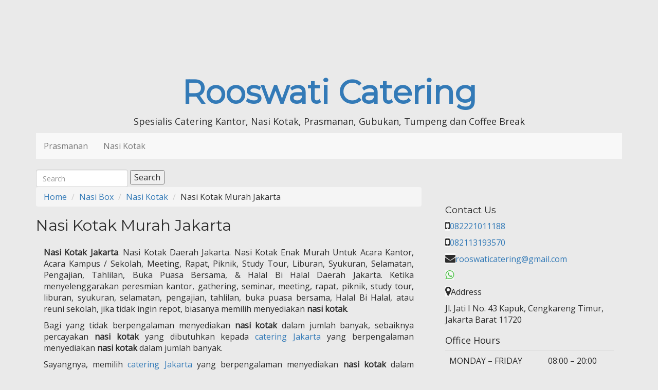

--- FILE ---
content_type: text/html; charset=UTF-8
request_url: https://rooswaticatering.blogspot.com/2014/12/nasi-kotak-di-jakarta.html
body_size: 12316
content:
<!DOCTYPE html>
<html class='ltr' dir='ltr' xmlns='http://www.w3.org/1999/xhtml' xmlns:b='http://www.google.com/2005/gml/b' xmlns:data='http://www.google.com/2005/gml/data' xmlns:expr='http://www.google.com/2005/gml/expr'>
<head>
<meta content='text/html; charset=utf-8' http-equiv='Content-type'/>
<meta content='width=device-width, initial-scale=1, minimum-scale=1, maximum-scale=1' name='viewport'/>
<title>Nasi Kotak Murah Jakarta | Rooswati Catering</title>
<meta content='text/html; charset=UTF-8' http-equiv='Content-Type'/>
<!-- Chrome, Firefox OS and Opera -->
<meta content='' name='theme-color'/>
<!-- Windows Phone -->
<meta content='' name='msapplication-navbutton-color'/>
<meta content='blogger' name='generator'/>
<link href='https://rooswaticatering.blogspot.com/favicon.ico' rel='icon' type='image/x-icon'/>
<link href='http://rooswaticatering.blogspot.com/2014/12/nasi-kotak-di-jakarta.html' rel='canonical'/>
<link rel="alternate" type="application/atom+xml" title="Rooswati Catering - Atom" href="https://rooswaticatering.blogspot.com/feeds/posts/default" />
<link rel="alternate" type="application/rss+xml" title="Rooswati Catering - RSS" href="https://rooswaticatering.blogspot.com/feeds/posts/default?alt=rss" />
<link rel="service.post" type="application/atom+xml" title="Rooswati Catering - Atom" href="https://draft.blogger.com/feeds/6385856827700877955/posts/default" />

<link rel="alternate" type="application/atom+xml" title="Rooswati Catering - Atom" href="https://rooswaticatering.blogspot.com/feeds/6735408811044188856/comments/default" />
<!--Can't find substitution for tag [blog.ieCssRetrofitLinks]-->
<meta content='Nasi Kotak Enak Murah Untuk Acara Kantor, Acara Kampus / Sekolah, Piknik, Buka Puasa Bersama, & Halal Bi Halal Daerah Jakarta.' name='description'/>
<meta content='http://rooswaticatering.blogspot.com/2014/12/nasi-kotak-di-jakarta.html' property='og:url'/>
<meta content='Nasi Kotak Murah Jakarta' property='og:title'/>
<meta content='Nasi Kotak Enak Murah Untuk Acara Kantor, Acara Kampus / Sekolah, Piknik, Buka Puasa Bersama, &amp; Halal Bi Halal Daerah Jakarta.' property='og:description'/>
<link href="//maxcdn.bootstrapcdn.com/font-awesome/4.3.0/css/font-awesome.min.css" rel="stylesheet" type="text/css">
<link href='https://maxcdn.bootstrapcdn.com/bootstrap/3.3.7/css/bootstrap.min.css' rel='stylesheet' type='text/css'/>
<style id='page-skin-1' type='text/css'><!--
#navbar-iframe,
.widget-item-control,
a.quickedit,
.home-link,
.feed-links{display:none!important}
body{
padding-top:125px;
font-family:'Open Sans',sans-serif;
font-size:16px;
word-wrap:break-word;
margin:0;
background-color:#EAEAEA;
color:#2D2D2D}
h1{
font-size:25px}
h2{
font-size:21px}
h3{
font-size:18px}
h4{
font-size:16px}
h5{
font-size:14px}
h6{
font-size:12px}
a,
a:visited{text-decoration:none}
img{
display:block;
max-width:100%;
height:auto}
#preloader{
background-color:#FFF;position:fixed;text-align:center;left:0;right:0;top:0;bottom:0;width:100%;height:100%;
z-index:9999}
.preloader{
position:relative;left:0;right:0;top:0;bottom:0;width:100%;height:100%}
.preloader img{
position:relative;left:0;right:0;top:0;bottom:0;width:100%;height:100%;z-index:9999}
.content{
margin:8px;
padding:8px;
}
#back-to-top {
height: 55px;
width: 55px;
position:fixed;
bottom:30px;
right:30px;
display:none;
background-color:#4dc247;
color:#EEE;
z-index:9999;
cursor:pointer;
opacity:0;
-webkit-transform:translateZ(0);
transition:all .4s;
border-radius:50%;
padding:15px;
font-size:25px}
#back-to-top:hover{
background-color:#333;
color:DADADA;
-webkit-transition: all .3s ease-in-out;
-moz-transition: all .3s ease-in-out;
-ms-transition: all .3s ease-in-out;
-o-transition: all .3s ease-in-out;
transition: all .3s ease-in-out;}
.post-thumbnail{
margin-top:15px}
.post-entry{
padding:15px;
text-align:justify;
font-size:16px;
}
.page-title{
font-size:30px}
.post-title{
font-size:20px}
.title-text{
font-size:63px;
font-weight:700;
text-align:center;
color:#555}
.description-text{
font-size:18px;
text-align:center}
.title-text,
.page-title,
.post-title,
.widget-title{
font-family:'Montserrat',sans-serif}
.copyright-text{
font-size:12px}
.widget-title{
font-size:18px}
.chat-whatsapp{
height: 55px;
width: 55px;
position:fixed;
bottom:30px;
left:30px;
background-color:#EAEAEA;
color:#3498DB;
padding:15px;
z-index:9999;
opacity:0;
-webkit-transform:translateZ(0);
transition:all .4s;
border-radius:50%;
border:3px solid #888;
font-size:25px}
.chat-whatsapp:hover{
background-color:#3498DB;
color:#FFF;
-webkit-transition: all .3s ease-in-out;
-moz-transition: all .3s ease-in-out;
-ms-transition: all .3s ease-in-out;
-o-transition: all .3s ease-in-out;
transition: all .3s ease-in-out;}
@media print {
* {
background:transparent !important;
color:#000 !important;
box-shadow:none !important;
text-shadow:none !important;
}
}
.slide{
display:block;
width:100%;
margin:15px 0}
.post-slide{
display:none;
width:100%}
.contact-info,
.contact-whatsapp{
font-size:18px;
font-weight:700}
.notification-info,
.notification-success,
.notification-warning,
.notification-error{
width:100%;
margin:8px auto;
padding:15px;
border-radius:.5em;
border:3px solid #333}
.notification-info{
color:#00529B;
background-color:#BDE5F8}
.notification-success{
color:#4F8A10;
background-color:#DFF2BF}
.notification-warning{
color:#9F6000;
background-color:#FEEFB3}
.notification-error{
color:#D8000C;
background-color:#FFBABA}
.notification-info i.fa-info-circle,
.notification-warning i.fa-warning{
margin:0 0 0 8px;
font-size:30px}
a i{
background:#205D7A;
color:#EAEAEA;
width:45px;
height:45px;
border-radius:5px;
font-size:20px;
margin:0 15px 15px 0;
padding:15px;
transition: all 0.2s ease-in-out}
a i.fa-facebook{
background:#3b5998}
a i.fa-twitter{
background:#00aced}
a i.fa-pinterest{
background: #cb2027}
a i:hover{
opacity:.7}
li.contact-info i.fa-mobile-phone,
li.contact-info i.fa-envelope,
p.contact-whatsapp i.fa-whatsapp,
h4 i.fa-map-marker{
font-size:125%}
li.contact-info i.fa-mobile-phone,
li.contact-info i.fa-envelope,
h4 i.fa-map-marker{
background-color:#121212;
color:#F5F5F5}
p i.fa-mobile-phone,
p i.fa-envelope,
p i.fa-whatsapp,
p i.fa-map-marker{
font-size:125%}
p i.fa-mobile-phone,
p i.fa-envelope,
p i.fa-map-marker{
background-color:#F8F8F8;
color:#2D2D2D}
p i.fa-whatsapp,
p.contact-whatsapp i.fa-whatsapp{
background-color:#F5F5F5;
color:#4dc247}

--></style>
<link href='https://fonts.googleapis.com/css?family=Montserrat|Open+Sans' rel='stylesheet' type='text/css'/>
<script src='https://ajax.googleapis.com/ajax/libs/jquery/1.12.4/jquery.min.js' type='text/javascript'></script>
<script type='text/javascript'>
var blog = document.location.hostname;
var ext = blog.substr(blog.lastIndexOf("."));
if (ext == ".id") {
var protocol=window.location.protocol.replace(/\:/g,'');
var path = document.location.pathname;
var ncr = protocol+"://"+ blog.substr(0, blog.indexOf("."));
ncr += ".blogspot.com/ncr" + path;
window.location.replace(ncr);}
</script>
<script type='text/javascript'>
var protocol=window.location.protocol.replace(/\:/g,'');
if(protocol=='http')
{
var url=window.location.href.replace('http','https');
window.location.replace(url);
}
</script>
<script type='text/javascript'>
function toHttps(link) { 
 if(link.indexOf('http://') > -1){ 
 var url=link.replace('http','https'); 
 return url; 
 } 
 return link
}
</script>
<script type='text/javascript'>//<![CDATA[
function removeHtmlTag(strx,chop)
{
if(strx.indexOf("<")!=-1)
{
var s = strx.split("<");
for(var i=0;i<s.length;i++)
{
if(s[i].indexOf(">")!=-1)
{
s[i] = s[i].substring(s[i].indexOf(">")+1,s[i].length);
}
}
strx =  s.join("");
}
chop = (chop < strx.length-1) ? chop : strx.length-2;
while(strx.charAt(chop-1)!=' ' && strx.indexOf(' ',chop)!=-1) chop++;
strx = strx.substring(0,chop-1);
return '<p>' + strx+'...</p>';
}
function createSummary(pID)
{
var div = document.getElementById(pID);
var summ = 150;
var summary = removeHtmlTag(div.innerHTML,summ);
div.innerHTML = summary;
}
//]]></script>
<script src='https://maxcdn.bootstrapcdn.com/bootstrap/3.3.7/js/bootstrap.min.js'></script>
<link href='https://draft.blogger.com/dyn-css/authorization.css?targetBlogID=6385856827700877955&amp;zx=7668fb1b-57c2-4a5a-b100-e756f69d0590' media='none' onload='if(media!=&#39;all&#39;)media=&#39;all&#39;' rel='stylesheet'/><noscript><link href='https://draft.blogger.com/dyn-css/authorization.css?targetBlogID=6385856827700877955&amp;zx=7668fb1b-57c2-4a5a-b100-e756f69d0590' rel='stylesheet'/></noscript>
<meta name='google-adsense-platform-account' content='ca-host-pub-1556223355139109'/>
<meta name='google-adsense-platform-domain' content='blogspot.com'/>

</head>
<body class='item'>
<div id='preloader'>
<div class='preloader'>
<img alt='Preloader' src='https://blogger.googleusercontent.com/img/b/R29vZ2xl/AVvXsEiFbR-h_hD3jHvNa-g3aelum-pwPVAipWzp5c6LQ6Aa-6-pUXNEHhw4l01JlWjK0xxwJQawWSbPBhZqRZKhQTG9NUuY3wuBNiJKYHz2SMG85Xq0iFRdtWkjulwaab6rSFYueOfDhaU-sTA/s1600/catering+prasmanan+taplak+hitam+%25282%2529.jpg'/>
</div>
</div>
<header class='header'>
<div class='container'>
<div class='header section' id='header'><div class='widget Header' data-version='2' id='Header1'>
<div class='title'>
<h2 class='title-text'>
<a href='https://rooswaticatering.blogspot.com/'>
Rooswati Catering
</a>
</h2>
</div>
<div class='description'>
<p class='description-text'>
Spesialis Catering Kantor, Nasi Kotak, Prasmanan, Gubukan, Tumpeng dan Coffee Break
</p>
</div>
</div></div>
<div class='sidebar section' id='navbar' name='Navbar'><div class='widget LinkList' data-version='2' id='LinkList1'>
<nav class='navbar navbar-default navbar-static-top '>
<div class='navbar-header'>
<button aria-expanded='false' class='navbar-toggle collapsed' data-target='#navbar-collapse-1' data-toggle='collapse' type='button'>
MENU
 <span class='icon-bar'></span>
<span class='icon-bar'></span>
<span class='icon-bar'></span>
</button>
</div>
<div class='collapse navbar-collapse' id='navbar-collapse-1'>
<ul class='nav navbar-nav' id='menu-primary'>
<li><a href='https://rooswaticatering.blogspot.com/2019/07/catering-prasmanan.html'>Prasmanan</a></li>
<li><a href='https://rooswaticatering.blogspot.com/2019/07/nasi-kotak.html'>Nasi Kotak</a></li>
</ul>
</div>
</nav>
</div></div>
<form _lpchecked='1' action='/search/' class='form-inline' id='searchform' method='get' role='search'>
<input autocomplete='off' class='form-control' gtbfieldid='1' id='s' max-length='100' name='q' pattern='[A-Za-z0-9 ]{3,}' placeholder='Search' required='required' title='Type and press Enter' type='text' value=''/>
<button title='Search' type='submit'>Search</button>
</form>
</div>
</header>
<main>
<div class='container'>
<div class='row'>
<section class='col-md-8'>
<div class='main section' id='main' name='Main Posts'><div class='widget Blog' data-version='1' id='Blog1'>
<ol class='breadcrumb'>
<li><span itemscope='' itemtype='http://data-vocabulary.org/Breadcrumb'><a href='https://rooswaticatering.blogspot.com/' title='Rooswati Catering'>Home</a></span></li>
<li><span itemscope='' itemtype='http://data-vocabulary.org/Breadcrumb'><a href='https://rooswaticatering.blogspot.com/search/label/Nasi%20Box?&max-results=8' itemprop='url' title='Nasi Box'><span itemprop='title'>Nasi Box</span></a></span></li>
<li><span itemscope='' itemtype='http://data-vocabulary.org/Breadcrumb'><a href='https://rooswaticatering.blogspot.com/search/label/Nasi%20Kotak?&max-results=8' itemprop='url' title='Nasi Kotak'><span itemprop='title'>Nasi Kotak</span></a></span></li>
<li>Nasi Kotak Murah Jakarta</li>
</ol>
<div class='post'>
<div id='6735408811044188856' itemprop='blogPost' itemscope='itemscope' itemtype='http://schema.org/BlogPosting'>
<meta content='6385856827700877955' itemprop='blogId'/>
<meta content='6735408811044188856' itemprop='postId'/>
<h1 class='page-title'>
Nasi Kotak Murah Jakarta
</h1>
<div class='post-entry'>
<p><b>Nasi Kotak Jakarta</b>. Nasi Kotak Daerah Jakarta. Nasi Kotak Enak Murah Untuk Acara Kantor, Acara Kampus / Sekolah, Meeting, Rapat, Piknik, Study Tour, Liburan, Syukuran, Selamatan, Pengajian, Tahlilan, Buka Puasa Bersama, & Halal Bi Halal Daerah Jakarta. Ketika menyelenggarakan peresmian kantor, gathering, seminar, meeting, rapat, piknik, study tour, liburan, syukuran, selamatan, pengajian, tahlilan, buka puasa bersama, Halal Bi Halal, atau reuni sekolah, jika tidak ingin repot, biasanya memilih menyediakan <b>nasi kotak</b>.</p>
<p>Bagi yang tidak berpengalaman menyediakan <b>nasi kotak</b> dalam jumlah banyak, sebaiknya percayakan <b>nasi kotak</b> yang dibutuhkan kepada <a href="https://rooswaticatering.blogspot.com">catering Jakarta</a> yang berpengalaman menyediakan <b>nasi kotak</b> dalam jumlah banyak.</p>
<p>Sayangnya, memilih <a href="https://dpawoncatering.blogspot.com/2017/04/catering-jakarta.html">catering Jakarta</a> yang berpengalaman menyediakan <b>nasi kotak</b> dalam jumlah banyak bukan urusan gampang. Untuk warga Jakarta, jika ingin menyelenggarakan acara kantor, acara kampus / sekolah, acara keluarga, atau kegiatan amal, bila ingin menyajikan <b>nasi kotak</b> untuk acara tersebut, dan cari <a href="https://www.dpawoncatering.com">catering Jakarta</a> yang berpengalaman menyediakan <a href="https://dpawoncatering.blogspot.com/2008/08/nasi-box-murah.html">nasi kotak di Jakarta</a> dalam jumlah banyak, kini bisa pesan <b>nasi kotak</b> di Rooswati Catering!</p>
<h2>Nasi Kotak Jakarta</h2>
<p>Rooswati Catering adalah <a href="https://rooswaticatering.blogspot.com">catering Jakarta</a> berpengalaman melayani pesanan <b>nasi kotak</b> untuk acara kantor, seminar, piknik, ulang tahun, selamatan, study tour, pengajian, rapat, syukuran, buka puasa bersama, dan <b>nasi kotak</b> untuk Halal Bi Halal.</p>
<p>Nasi kotak yang <a href="https://rooswaticatering.blogspot.com">Rooswati Catering</a> sediakan terdiri dari nasi, lauk pauk, sayur, kerupuk, dan buah, yang dikemas menggunakan kotak kardus dilengkapi tisue dan sendok plastik sebagai alat makan.</p>
<p>Selain cocok disajikan untuk acara kantor, acara keluarga, acara kampus / sekolah, tahlilan, rapat, akikahan, dharma wisata, selamatan, ulang tahun, liburan sekolah, syukuran, meeting kantor, pengajian, rekreasi, dan <b>nasi kotak</b> untuk buka puasa bersama, <b>nasi kotak</b> juga cocok disajikan sebagai konsumsi untuk acara piknik atau study tour, atau dibagikan saat acara amal atau kegiatan sosial.</p>
<h2>Nasi Kotak Jakarta Barat</h2>
<p>Bagi warga <a href="https://rooswaticatering.blogspot.com">Jakarta Barat</a>, khususnya daerah Slipi, Taman Palem, Jelambar, Daan Mogot, Palmerah, Tomang, Joglo, Duri Kepa, Kalideres, Kapuk, Grogol, Kemanggisan, Kedoya, Kebon Jeruk, Meruya, Cengkareng, Tanjung Duren, Rawa Buaya, dan Puri Kembangan, jika butuh <a href="https://dpawoncatering.blogspot.com">catering Jakarta</a> Barat berupa <b>nasi kotak</b>, kini bisa pesan <b>nasi kotak</b> yang dibutuhkan di Rooswati Catering!</p>
<p>Rooswati Catering melayani <a href="https://rooswaticatering.blogspot.com">catering Jakarta Barat</a> dengan menyediakan <b>nasi kotak</b> yang cocok untuk segala kesempatan acara, mewah atau sederhana, resmi maupun santai, indoor maupun outdoor, besar maupun kecil, perusahaan besar atau individu, acara amal ataupun acara promosi, di kantor atau di rumah, untuk acara kantor maupun untuk acara keluarga. Berapa pun <b>nasi kotak</b> yang dibutuhkan, dengan senang hati Rooswati Catering siap membantu!</p>
<h2>Nasi Kotak Jakarta Pusat</h2>
<p>Untuk Anda warga <a href="https://www.dpawoncatering.com">Jakarta Pusat</a> yang hendak menyelenggarakan rapat, ulang tahun, syukuran, pertemuan, resepsi pernikahan, seminar, acara amal, khitanan, arisan, Halal Bi Halal, buka puasa, peresmian kantor, pengajian, dan reuni sekolah, jika butuh <a href="https://www.dpawon.com">catering Jakarta</a> yang berpengalaman menyediakan <b>nasi kotak</b>, kini bisa pesan <b>nasi kotak</b> yang Rooswati Catering sediakan.</p>
<p>Rooswati Catering melayani pesanan <a href="https://dpawoncatering.blogspot.com/2008/08/nasi-box-murah.html">nasi kotak Jakarta Pusat</a>, terutama daerah Bendungan Hilir, Gunung Sahari, Gambir, Cempaka Putih, Cideng, Pramuka, Tanah Tinggi, Cikini, Petojo, Kampung Bali, Senen, Kartini, Petamburan, Pasar Baru, Salemba, Menteng, Mangga Dua, Kwitang, Rawasari, Kemayoran, dan Tanah Abang.</p>
<h2>Nasi Kotak Jakarta Timur</h2>
<p>Selain melayani <a href="https://dpawoncatering.blogspot.com/2008/08/nasi-box-murah.html">nasi kotak Jakarta Barat</a> dan <a href="https://www.dpawoncatering.com/nasi-kotak-jakarta/">nasi kotak Jakarta Pusat</a>, Rooswati Catering juga melayani <a href="https://www.dpawoncatering.com/nasi-kotak-jakarta/">nasi kotak Jakarta Timur</a>, dengan menyediakan <b>nasi kotak</b> masakan tradisional dan <b>nasi kotak</b> masakan Indonesia, yang cocok untuk semua kesempatan, </p>
<p>Lokasi <a href="https://www.dpawoncatering.com">Jakarta Timur</a> yang Rooswati Catering layani meliputi daerah Matraman, Pulo Gadung, Klender, Rawamangun, Kampung Melayu, Jatinegara, Lubang Buaya, Cijantung, Cibubur, Cipayung, Kramat Jati, Cakung, Cipinang, Rambutan, Cililitan, Cawang, Cilangkap, dan Pasar Rebo.</p>
<h2>Nasi Kotak Jakarta Selatan</h2>
<p>Untuk warga <a href="https://www.dpawoncatering.com">Jakarta Selatan</a>, bila hendak menyelenggarakan acara kantor, acara keluarga, acara pesta, atau acara kampus / sekolah, jika ingin menyajikan <b>nasi kotak</b>, dan cari <a href="https://dpawoncatering.blogspot.com/2017/04/catering-jakarta.html">catering Jakarta</a> yang mampu menyediakan <b>nasi kotak</b> dalam jumlah banyak, Anda tidak perlu bingung cari <a href="https://www.dpawoncatering.com/catering-jakarta/">catering Jakarta</a> yang berpengalaman menyediakan <b>nasi kotak</b>, kini bisa pesan <b>nasi kotak</b> di Rooswati Catering!</p>
<p>Rooswati Catering melayani pesanan <a href="https://dpawoncatering.blogspot.com/2008/08/nasi-box-murah.html">nasi kotak Jakarta Selatan</a> dan sekitarnya, meliputi daerah Kebayoran Baru, Pejaten, Bintaro, semanggi, Pancoran, Bukit Duri, Kebagusan, Tanjung Barat, Lenteng Agung, Ragunan, Cilandak, Pondok Labu, Kalibata, Cipete, Cikoko, Ciganjur, Pasar Minggu, Senayan, Melawai, Blok M, Kuningan, Lebak Bulus, Manggarai, Duren Tiga, Cipulir, Tebet, Tegal Parang, Petukangan, Kebayoran Lama, Pesanggrahan, Jagakarsa, Mampang Prapatan, Setiabudi, dan <b>nasi kotak</b> daerah Gandaria.</p>
<h2>Nasi Kotak Jakarta Utara</h2>
<p>Jika Anda bermaksud menyelenggarakan seminar, ulang tahun, training, peresmian kantor, meeting, buka puasa bersama, atau Halal Bi Halal, dan ingin menyajikan <b>nasi kotak</b>, jika tidak ingin repot menyediakan <b>nasi kotak</b> sendiri, sebaiknya pesan <b>nasi kotak</b> di Rooswati Catering!</p>
<p>Lokasi <a href="https://www.dpawoncatering.com">Jakarta Utara</a> yang Rooswati Catering layani meliputi daerah Kapuk Muara, sunter, Warakas, Tanjung Priok, Koja, Pegangsaan Dua, Ancol, Pademangan, Kamal Muara, Penjaringan, Semper, Marunda, Pluit, Cilincing, dan Kelapa Gading.</p>
<p>Dengan tim yang cekatan melayani pesanan <a href="https://www.dpawoncatering.com/nasi-kotak-jakarta/">nasi kotak di Jakarta</a>, sebagai penyedia <a href="https://www.dpawoncatering.com">catering Jakarta</a> yang berpengalaman, Rooswati Catering memiliki kemampuan menyediakan <b>nasi kotak</b> dalam jumlah banyak untuk acara Anda.</p>
<p>Silakan click <a href="https://rooswaticatering.blogspot.com">https://rooswaticatering.blogspot.com</a> untuk informasi lebih lanjut!</p>
<p>Untuk informasi lebih lanjut, silakan hubungi:</p>
<h2>Rooswati Catering</h2>
<p class='contact-info'><i class='fa fa-mobile-phone'></i><a href='tel:+6282221011188'>082221011188</a></p>
<p class='contact-info'><i class='fa fa-mobile-phone'></i><a href='tel:+6282113193570'>082113193570</a></p>
<p class='contact-info'><i class='fa fa-envelope'></i><a href='mailto:rooswaticatering@gmail.com'>rooswaticatering@gmail.com</a></p>
<p class='contact-whatsapp'><i class='fa fa-whatsapp'></i><a class='chat-whatsapp' href='https://api.whatsapp.com/send?text=Halo Rooswati Catering&phone=6282113193570' title='Click to chat using WhatsApp'>082113193570</a></p>
<h4><i class='fa fa-map-marker'></i>Address</h4>
<p>Jl. Jati I No. 43 Kapuk, Cengkareng Timur, Jakarta Barat 11720</p>
<h3>Office Hours</h3>
<div class='table-responsive'>
<table class='table table-hover'>
<tbody>
<tr>
<td>MONDAY &#8211; FRIDAY</td>
<td>08:00 &#8211; 20:00</td>
</tr>
<tr>
<td>SATURDAY</td>
<td>09:00 &#8211; 18:00</td>
</tr>
<tr>
<td>SUNDAY</td>
<td>09:00 &#8211; 17:00</td>
</tr>
</tbody>
</table>
</div>
</div>
<div id='related-post'>
<script type='text/javascript'>
var labelArray = [
"Nasi Box",
"Nasi Kotak"];
var relatedPostConfig = {
homePage: "https://rooswaticatering.blogspot.com/",
widgetTitle: "<h3>Read Also :</h3>",
numPosts: 3,
summaryLength: 50,
titleLength: "auto",
thumbnailSize: 54,
noImage: "http://1.bp.blogspot.com/-7FOhzhrIbUI/V5fpKSCZjjI/AAAAAAAAA98/V83I3iYDeDE/s000/no-image.png",
containerId: "related-post",
newTabLink: false,
moreText: "Read more",
widgetStyle: "",
callBack: function() {}
};
</script>
</div>
<div class='share'>
<div class='share-title'>
<h4>Share this post to</h4>
</div>
<a href='https://www.facebook.com/sharer/sharer.php?u=https://rooswaticatering.blogspot.com/2014/12/nasi-kotak-di-jakarta.html' target='_blank' title='Share to Facebook'>
<i class='fa fa-facebook'></i>
</a>
<a href='https://twitter.com/intent/tweet?text=Nasi Kotak Murah Jakarta&url=https://rooswaticatering.blogspot.com/2014/12/nasi-kotak-di-jakarta.html' target='_blank' title='Share to Twitter'>
<i class='fa fa-twitter'></i>
</a>
</div>
<div class='item-control blog-admin pid-1417995939'>
<a href='https://draft.blogger.com/post-edit.g?blogID=6385856827700877955&postID=6735408811044188856&from=pencil' title='Edit Entri'>
Edit This
</a>
</div>
<p>
Categorized in 
<a href='https://rooswaticatering.blogspot.com/search/label/Nasi%20Box' rel='tag'>
Nasi Box
</a>
 & 
<a href='https://rooswaticatering.blogspot.com/search/label/Nasi%20Kotak' rel='tag'>
Nasi Kotak
</a>
</p>
<ul class='pager'>
<li class='next'>
<a href='https://rooswaticatering.blogspot.com/2014/12/harga-catering.html' id='Blog1_blog-pager-newer-link'>
Posting Lebih Baru
</a>
</li>
<li class='previous'>
<a href='https://rooswaticatering.blogspot.com/2014/11/paket-nasi-tumpeng-kuning.html' id='Blog1_blog-pager-older-link'>
Posting Lama
</a>
</li>
</ul>
</div>
<div class='pagenavi'>
<script type='text/javascript'>
 var pageNaviConf = {
 perPage: 6,
 numPages: 5,
 firstText: "Recent",
 lastText: "Last",
 nextText: "Next",
 prevText: "Previous"
}
</script>
<script type='text/javascript'>
//<![CDATA[
function pageNavi(o){var m=location.href,l=m.indexOf("/search/label/")!=-1,a=l?m.substr(m.indexOf("/search/label/")+14,m.length):"";a=a.indexOf("?")!=-1?a.substr(0,a.indexOf("?")):a;var g=l?"/search/label/"+a+"?updated-max=":"/search?updated-max=",k=o.feed.entry.length,e=Math.ceil(k/pageNaviConf.perPage);if(e<=1){return}var n=1,h=[""];l?h.push("/search/label/"+a+"?max-results="+pageNaviConf.perPage):h.push("/?max-results="+pageNaviConf.perPage);for(var d=2;d<=e;d++){var c=(d-1)*pageNaviConf.perPage-1,b=o.feed.entry[c].published.$t,f=b.substring(0,19)+b.substring(23,29);f=encodeURIComponent(f);if(m.indexOf(f)!=-1){n=d}h.push(g+f+"&max-results="+pageNaviConf.perPage)}pageNavi.show(h,n,e)}pageNavi.show=function(f,e,a){var d=Math.floor((pageNaviConf.numPages-1)/2),g=pageNaviConf.numPages-1-d,c=e-d;if(c<=0){c=1}endPage=e+g;if((endPage-c)<pageNaviConf.numPages){endPage=c+pageNaviConf.numPages-1}if(endPage>a){endPage=a;c=a-pageNaviConf.numPages+1}if(c<=0){c=1}var b='';if(c>1){b+='<a href="'+f[1]+'">'+pageNaviConf.firstText+"</a>"}if(e>1){b+='<a href="'+f[e-1]+'">'+pageNaviConf.prevText+"</a>"}for(i=c;i<=endPage;++i){if(i==e){b+='<span class="current">'+i+"</span>"}else{b+='<a href="'+f[i]+'">'+i+"</a>"}}if(e<a){b+='<a href="'+f[e+1]+'">'+pageNaviConf.nextText+"</a>"}if(endPage<a){b+='<a href="'+f[a]+'">'+pageNaviConf.lastText+"</a>"}document.write(b)};(function(){var b=location.href;if(b.indexOf("?q=")!=-1||b.indexOf(".html")!=-1){return}var d=b.indexOf("/search/label/")+14;if(d!=13){var c=b.indexOf("?"),a=(c==-1)?b.substring(d):b.substring(d,c);document.write('<script type="text/javascript" src="/feeds/posts/summary/-/'+a+'?alt=json-in-script&callback=pageNavi&max-results=99999"><\/script>')}else{document.write('<script type="text/javascript" src="/feeds/posts/summary?alt=json-in-script&callback=pageNavi&max-results=99999"><\/script>')}})();
//]]>
</script>
</div>
</div>
</div></div>
</section>
<aside class='col-md-4'>
<div class='content'>
<div class='sidebar section' id='sidebar' name='Sidebar Right'><div class='widget HTML' data-version='2' id='HTML1'>
<h2 class='widget-title'>Contact Us</h2>
<div class='widget-content'>
<p><i class="fa fa-mobile-phone"></i><a href="tel:+6282221011188">082221011188</a></p>
<p><i class="fa fa-mobile-phone"></i><a href="tel:+6282113193570">082113193570</a></p>
<p><i class="fa fa-envelope"></i><a href="mailto:rooswaticatering@gmail.com">rooswaticatering@gmail.com</a></p>
<p><i class="fa fa-whatsapp"></i><a class="chat-whatsapp" href="https://api.whatsapp.com/send?text=Halo Rooswati Catering&amp;phone=6282113193570" title="Click to chat using WhatsApp">082113193570</a></p>
<p><i class="fa fa-map-marker"></i>Address</p>
<p>Jl. Jati I No. 43 Kapuk, Cengkareng Timur, Jakarta Barat 11720</p>
<h3>Office Hours</h3>
<div class="table-responsive">
<table class="table table-hover">
<tbody>
<tr>
<td>MONDAY &#8211; FRIDAY</td>
<td>08:00 &#8211; 20:00</td>
</tr>
<tr>
<td>SATURDAY</td>
<td>09:00 &#8211; 18:00</td>
</tr>
<tr>
<td>SUNDAY</td>
<td>09:00 &#8211; 17:00</td>
</tr>
</tbody>
</table>
</div>
</div>
</div><div class='widget Label' data-version='2' id='Label1'>
<h2 class='widget-title'>Our Service</h2>
<div class='widget-content list-label-widget-content'>
<ul>
<li>
<a dir='ltr' href='https://rooswaticatering.blogspot.com/search/label/Catering%20Buka%20Puasa' title='Catering Buka Puasa Rooswati Catering'>Catering Buka Puasa</a>
</li>
<li>
<a dir='ltr' href='https://rooswaticatering.blogspot.com/search/label/Catering%20Kantor' title='Catering Kantor Rooswati Catering'>Catering Kantor</a>
</li>
<li>
<a dir='ltr' href='https://rooswaticatering.blogspot.com/search/label/Catering%20Karyawan' title='Catering Karyawan Rooswati Catering'>Catering Karyawan</a>
</li>
<li>
<a dir='ltr' href='https://rooswaticatering.blogspot.com/search/label/Catering%20Pernikahan' title='Catering Pernikahan Rooswati Catering'>Catering Pernikahan</a>
</li>
<li>
<a dir='ltr' href='https://rooswaticatering.blogspot.com/search/label/Catering%20Pesta' title='Catering Pesta Rooswati Catering'>Catering Pesta</a>
</li>
<li>
<a dir='ltr' href='https://rooswaticatering.blogspot.com/search/label/Catering%20Prasmanan' title='Catering Prasmanan Rooswati Catering'>Catering Prasmanan</a>
</li>
<li>
<a dir='ltr' href='https://rooswaticatering.blogspot.com/search/label/Catering%20Rantangan' title='Catering Rantangan Rooswati Catering'>Catering Rantangan</a>
</li>
<li>
<a dir='ltr' href='https://rooswaticatering.blogspot.com/search/label/Catering%20Rumahan' title='Catering Rumahan Rooswati Catering'>Catering Rumahan</a>
</li>
<li>
<a dir='ltr' href='https://rooswaticatering.blogspot.com/search/label/Coffee%20Break' title='Coffee Break Rooswati Catering'>Coffee Break</a>
</li>
<li>
<a dir='ltr' href='https://rooswaticatering.blogspot.com/search/label/Menu%20Gubukan' title='Menu Gubukan Rooswati Catering'>Menu Gubukan</a>
</li>
<li>
<a dir='ltr' href='https://rooswaticatering.blogspot.com/search/label/Nasi%20Box' title='Nasi Box Rooswati Catering'>Nasi Box</a>
</li>
<li>
<a dir='ltr' href='https://rooswaticatering.blogspot.com/search/label/Nasi%20Kotak' title='Nasi Kotak Rooswati Catering'>Nasi Kotak</a>
</li>
<li>
<a dir='ltr' href='https://rooswaticatering.blogspot.com/search/label/Nasi%20Tumpeng' title='Nasi Tumpeng Rooswati Catering'>Nasi Tumpeng</a>
</li>
<li>
<a dir='ltr' href='https://rooswaticatering.blogspot.com/search/label/Sewa%20Alat%20Catering' title='Sewa Alat Catering Rooswati Catering'>Sewa Alat Catering</a>
</li>
<li>
<a dir='ltr' href='https://rooswaticatering.blogspot.com/search/label/Snack%20Box' title='Snack Box Rooswati Catering'>Snack Box</a>
</li>
</ul>
</div>
</div><div class='widget PopularPosts' data-version='2' id='PopularPosts1'>
<h2 class='widget-title'>Popular</h2>
<ul>
<li>
<a href='https://rooswaticatering.blogspot.com/2017/01/prasmanan-kebon-jeruk-jakarta-barat.html'>
Prasmanan Kebon Jeruk Jakarta Barat Catering Harga Murah
</a>
</li>
<li>
<a href='https://rooswaticatering.blogspot.com/2019/07/catering-prasmanan.html'>
Paket Menu Catering Prasmanan Daerah Jakarta Terbaru
</a>
</li>
<li>
<a href='https://rooswaticatering.blogspot.com/2020/02/coffee-break.html'>
Paket Coffee Break Jakarta Terbaru
</a>
</li>
<li>
<a href='https://rooswaticatering.blogspot.com/2019/07/nasi-kotak.html'>
Paket Menu Nasi Kotak Daerah Jakarta Terbaru
</a>
</li>
<li>
<a href='https://rooswaticatering.blogspot.com/2016/12/rental-peralatan-catering.html'>
Rental Sewa Alat Catering Daerah Cengkareng, Kapuk, Kalideres & Jakarta Barat
</a>
</li>
<li>
<a href='https://rooswaticatering.blogspot.com/2018/01/nasi-kotak-jakarta.html'>
Nasi Kotak Jakarta
</a>
</li>
<li>
<a href='https://rooswaticatering.blogspot.com/2018/01/catering-jakarta.html'>
Catering Jakarta
</a>
</li>
<li>
<a href='https://rooswaticatering.blogspot.com/2017/01/catering-cengkareng-jakarta-barat.html'>
Catering Cengkareng Jakarta Barat
</a>
</li>
<li>
<a href='https://rooswaticatering.blogspot.com/2018/10/catering-cempaka-putih.html'>
Catering Cempaka Putih
</a>
</li>
<li>
<a href='https://rooswaticatering.blogspot.com/2023/02/jasa-catering-pernikahan-di-jakarta.html'>
Jasa Catering Pernikahan di Jakarta
</a>
</li>
</ul>
</div></div>
</div>
</aside>
</div><!--.row-->
</div><!--.container-->
</main>
<footer class='footer'>
<div class='container'>
<div class='copyright'>
<p class='copyright-text'>
&#169; 2012<script>document.write("&#8211;"+((new Date()).getFullYear()));</script>
<a href='https://rooswaticatering.blogspot.com/'>Rooswati Catering</a>.
</p>
</div>
</div>
</footer>
<a class='chat-whatsapp' href='https://api.whatsapp.com/send?text=Halo Rooswati Catering&phone=6282113193570' title='Click to chat using WhatsApp'>
<i class='fa fa-whatsapp'></i>
</a>
<a href='#top' id='back-to-top' title='Back to Top'>
<i class='fa fa-angle-up'></i>
</a>
<script type='text/javascript'>

$(document).ready(function($){
    $(window).scroll(function(){
        if ($(this).scrollTop() < 200) {
            $('#back-to-top') .fadeOut();
        } else {
            $('#back-to-top') .fadeIn();
        }
    });
    $('#back-to-top').on('click', function(){
        $('html, body').animate({scrollTop:0}, 'slow');
        return false;
        });
});

</script>
<script type='text/javascript'>
//<![CDATA[
var randomRelatedIndex,showRelatedPost;
(function(n,m,k){
var d={widgetTitle:"<h4>Related Posts:</h4>",widgetStyle:1,homePage:"https://dpawoncatering.blogspot.com",numPosts:5,summaryLength:150,titleLength:"auto",thumbnailSize:72,noImage:"[data-uri]",containerId:"related-post",newTabLink:false,moreText:"Read more",callBack:function(){}
};
for(var f in relatedPostConfig){
d[f]=(relatedPostConfig[f]=="undefined")?d[f]:relatedPostConfig[f]
}
var j=function(a){
var b=m.createElement("script");
b.type="text/javascript";b.src=a;k.appendChild(b)
},
o=function(b,a){
return Math.floor(Math.random()*(a-b+1))+b
},
l=function(a){
var p=a.length,c,b;if(p===0){return false
}
while(--p){
c=Math.floor(Math.random()*(p+1));b=a[p];a[p]=a[c];a[c]=b
}
return a
},
e=(typeof labelArray=="object"&&labelArray.length>0)?"/-/"+l(labelArray)[0]:"",h=function(b){
var c=b.feed.openSearch$totalResults.$t-d.numPosts,a=o(1,(c>0?c:1));j(d.homePage.replace(/\/$/,"")+"/feeds/posts/summary"+e+"?alt=json-in-script&orderby=updated&start-index="+a+"&max-results="+d.numPosts+"&callback=showRelatedPost")
},
g=function(z){
var s=document.getElementById(d.containerId),x=l(z.feed.entry),A=d.widgetStyle,c=d.widgetTitle+'<ul class="related-post-style-'+A+'">',b=d.newTabLink?' target="_blank"':"",y='<span style="display:block;clear:both;"></span>',v,t,w,r,u;
if(!s){
return
}
for(var q=0;q<d.numPosts;q++){
if(q==x.length){
break
}
t=x[q].title.$t;
w=(d.titleLength!=="auto"&&d.titleLength<t.length)?t.substring(0,d.titleLength)+"...":t;
r=("media$thumbnail" in x[q]&&d.thumbnailSize!==false)?x[q].media$thumbnail.url.replace(/\/s[0-9]+(\-c)?/,"/s"+d.thumbnailSize+"-c"):d.noImage;
u=("summary" in x[q]&&d.summaryLength>0)?x[q].summary.$t.replace(/<br ?\/?>/g," ").replace(/<.*?>/g,"").replace(/[<>]/g,"").substring(0,d.summaryLength)+"...":"";
for(var p=0,a=x[q].link.length;p<a;p++){
v=(x[q].link[p].rel=="alternate")?x[q].link[p].href:"#"
}
if(A==2){
c+='<li><img alt="" class="related-post-item-thumbnail" src="'+r+'" width="'+d.thumbnailSize+'" height="'+d.thumbnailSize+'"><a class="related-post-item-title" title="'+t+'" href="'+v+'"'+b+">"+w+'</a><span class="related-post-item-summary"><span class="related-post-item-summary-text">'+u+'</span> <a href="'+v+'" class="related-post-item-more-2"'+b+">"+d.moreText+"</a></span>"+y+"</li>"
}
else
{
if(A==3||A==4){
c+='<li class="related-post-item" tabindex="0"><a class="related-post-item-title" href="'+v+'"'+b+'><img alt="" class="related-post-item-thumbnail" src="'+r+'" width="'+d.thumbnailSize+'" height="'+d.thumbnailSize+'"></a><div class="related-post-item-tooltip"><a class="related-post-item-title" title="'+t+'" href="'+v+'"'+b+">"+w+"</a></div>"+y+"</li>"
}
else
{
if(A==5){
c+='<li class="related-post-item" tabindex="0"><a class="related-post-item-wrapper" href="'+v+'" title="'+t+'"'+b+'><img alt="" class="related-post-item-thumbnail" src="'+r+'" width="'+d.thumbnailSize+'" height="'+d.thumbnailSize+'"><span class="related-post-item-tooltip">'+w+"</span></a>"+y+"</li>"
}
else
{
if(A==6){
c+='<li><a class="related-post-item-title" title="'+t+'" href="'+v+'"'+b+">"+w+'</a><div class="related-post-item-tooltip"><img alt="" class="related-post-item-thumbnail" src="'+r+'" width="'+d.thumbnailSize+'" height="'+d.thumbnailSize+'"><span class="related-post-item-summary"><span class="related-post-item-summary-text">'+u+"</span></span>"+y+"</div></li>"
}
else
{
c+='<li><a title="'+t+'" href="'+toHttps(v)+'"'+b+">"+w+"</a></li>"
}
}
}
}
}
s.innerHTML=c+="</ul>"+y;
d.callBack()};randomRelatedIndex=h;showRelatedPost=g;j(d.homePage.replace(/\/$/,"")+"/feeds/posts/summary"+e+"?alt=json-in-script&orderby=updated&max-results=0&callback=randomRelatedIndex")
})(window,document,document.getElementsByTagName("head")[0]);
//]]> 
</script>
<script type='text/javascript'>//<![CDATA[
(function($) {
$(window).load(function() {
$('#preloader').delay(300).fadeOut('slow');
});
})(window.jQuery);
//]]></script>
<script>
$( "#menu" ).click(function() {
  $( ".collapse" ).toggle( "slow" );
});
</script>
<script type='text/javascript'>//<![CDATA[
var myIndex = 0;
carousel();
function carousel() {
  var i;
  var x = document.getElementsByClassName("post-slide");
  for (i = 0; i < x.length; i++) {
    x[i].style.display = "none";  
  }
  myIndex++;
  if (myIndex > x.length) {myIndex = 1}    
  x[myIndex-1].style.display = "block";  
  setTimeout(carousel, 3000); 
}
//]]></script>

<script type="text/javascript" src="https://www.blogger.com/static/v1/widgets/2028843038-widgets.js"></script>
<script type='text/javascript'>
window['__wavt'] = 'AOuZoY5kfSRp5NMJga9ZgqfXmu-Nox1kCA:1768837815041';_WidgetManager._Init('//draft.blogger.com/rearrange?blogID\x3d6385856827700877955','//rooswaticatering.blogspot.com/2014/12/nasi-kotak-di-jakarta.html','6385856827700877955');
_WidgetManager._SetDataContext([{'name': 'blog', 'data': {'blogId': '6385856827700877955', 'title': 'Rooswati Catering', 'url': 'https://rooswaticatering.blogspot.com/2014/12/nasi-kotak-di-jakarta.html', 'canonicalUrl': 'http://rooswaticatering.blogspot.com/2014/12/nasi-kotak-di-jakarta.html', 'homepageUrl': 'https://rooswaticatering.blogspot.com/', 'searchUrl': 'https://rooswaticatering.blogspot.com/search', 'canonicalHomepageUrl': 'http://rooswaticatering.blogspot.com/', 'blogspotFaviconUrl': 'https://rooswaticatering.blogspot.com/favicon.ico', 'bloggerUrl': 'https://draft.blogger.com', 'hasCustomDomain': false, 'httpsEnabled': true, 'enabledCommentProfileImages': true, 'gPlusViewType': 'FILTERED_POSTMOD', 'adultContent': false, 'analyticsAccountNumber': '', 'encoding': 'UTF-8', 'locale': 'id', 'localeUnderscoreDelimited': 'id', 'languageDirection': 'ltr', 'isPrivate': false, 'isMobile': false, 'isMobileRequest': false, 'mobileClass': '', 'isPrivateBlog': false, 'isDynamicViewsAvailable': true, 'feedLinks': '\x3clink rel\x3d\x22alternate\x22 type\x3d\x22application/atom+xml\x22 title\x3d\x22Rooswati Catering - Atom\x22 href\x3d\x22https://rooswaticatering.blogspot.com/feeds/posts/default\x22 /\x3e\n\x3clink rel\x3d\x22alternate\x22 type\x3d\x22application/rss+xml\x22 title\x3d\x22Rooswati Catering - RSS\x22 href\x3d\x22https://rooswaticatering.blogspot.com/feeds/posts/default?alt\x3drss\x22 /\x3e\n\x3clink rel\x3d\x22service.post\x22 type\x3d\x22application/atom+xml\x22 title\x3d\x22Rooswati Catering - Atom\x22 href\x3d\x22https://draft.blogger.com/feeds/6385856827700877955/posts/default\x22 /\x3e\n\n\x3clink rel\x3d\x22alternate\x22 type\x3d\x22application/atom+xml\x22 title\x3d\x22Rooswati Catering - Atom\x22 href\x3d\x22https://rooswaticatering.blogspot.com/feeds/6735408811044188856/comments/default\x22 /\x3e\n', 'meTag': '', 'adsenseHostId': 'ca-host-pub-1556223355139109', 'adsenseHasAds': false, 'adsenseAutoAds': false, 'boqCommentIframeForm': true, 'loginRedirectParam': '', 'isGoogleEverywhereLinkTooltipEnabled': true, 'view': '', 'dynamicViewsCommentsSrc': '//www.blogblog.com/dynamicviews/4224c15c4e7c9321/js/comments.js', 'dynamicViewsScriptSrc': '//www.blogblog.com/dynamicviews/6e0d22adcfa5abea', 'plusOneApiSrc': 'https://apis.google.com/js/platform.js', 'disableGComments': true, 'interstitialAccepted': false, 'sharing': {'platforms': [{'name': 'Dapatkan link', 'key': 'link', 'shareMessage': 'Dapatkan link', 'target': ''}, {'name': 'Facebook', 'key': 'facebook', 'shareMessage': 'Bagikan ke Facebook', 'target': 'facebook'}, {'name': 'BlogThis!', 'key': 'blogThis', 'shareMessage': 'BlogThis!', 'target': 'blog'}, {'name': 'X', 'key': 'twitter', 'shareMessage': 'Bagikan ke X', 'target': 'twitter'}, {'name': 'Pinterest', 'key': 'pinterest', 'shareMessage': 'Bagikan ke Pinterest', 'target': 'pinterest'}, {'name': 'Email', 'key': 'email', 'shareMessage': 'Email', 'target': 'email'}], 'disableGooglePlus': true, 'googlePlusShareButtonWidth': 0, 'googlePlusBootstrap': '\x3cscript type\x3d\x22text/javascript\x22\x3ewindow.___gcfg \x3d {\x27lang\x27: \x27id\x27};\x3c/script\x3e'}, 'hasCustomJumpLinkMessage': false, 'jumpLinkMessage': 'Baca selengkapnya', 'pageType': 'item', 'postId': '6735408811044188856', 'pageName': 'Nasi Kotak Murah Jakarta', 'pageTitle': 'Rooswati Catering: Nasi Kotak Murah Jakarta', 'metaDescription': 'Nasi Kotak Enak Murah Untuk Acara Kantor, Acara Kampus / Sekolah, Piknik, Buka Puasa Bersama, \x26 Halal Bi Halal Daerah Jakarta.'}}, {'name': 'features', 'data': {}}, {'name': 'messages', 'data': {'edit': 'Edit', 'linkCopiedToClipboard': 'Tautan disalin ke papan klip!', 'ok': 'Oke', 'postLink': 'Tautan Pos'}}, {'name': 'template', 'data': {'name': 'custom', 'localizedName': 'Khusus', 'isResponsive': true, 'isAlternateRendering': false, 'isCustom': true}}, {'name': 'view', 'data': {'classic': {'name': 'classic', 'url': '?view\x3dclassic'}, 'flipcard': {'name': 'flipcard', 'url': '?view\x3dflipcard'}, 'magazine': {'name': 'magazine', 'url': '?view\x3dmagazine'}, 'mosaic': {'name': 'mosaic', 'url': '?view\x3dmosaic'}, 'sidebar': {'name': 'sidebar', 'url': '?view\x3dsidebar'}, 'snapshot': {'name': 'snapshot', 'url': '?view\x3dsnapshot'}, 'timeslide': {'name': 'timeslide', 'url': '?view\x3dtimeslide'}, 'isMobile': false, 'title': 'Nasi Kotak Murah Jakarta', 'description': 'Nasi Kotak Enak Murah Untuk Acara Kantor, Acara Kampus / Sekolah, Piknik, Buka Puasa Bersama, \x26 Halal Bi Halal Daerah Jakarta.', 'url': 'https://rooswaticatering.blogspot.com/2014/12/nasi-kotak-di-jakarta.html', 'type': 'item', 'isSingleItem': true, 'isMultipleItems': false, 'isError': false, 'isPage': false, 'isPost': true, 'isHomepage': false, 'isArchive': false, 'isLabelSearch': false, 'postId': 6735408811044188856}}, {'name': 'widgets', 'data': [{'title': 'Rooswati Catering (Header)', 'type': 'Header', 'sectionId': 'header', 'id': 'Header1'}, {'title': 'nav navbar-nav', 'type': 'LinkList', 'sectionId': 'navbar', 'id': 'LinkList1'}, {'title': 'Postingan Blog', 'type': 'Blog', 'sectionId': 'main', 'id': 'Blog1', 'posts': [{'id': '6735408811044188856', 'title': 'Nasi Kotak Murah Jakarta', 'showInlineAds': false}], 'footerBylines': [{'regionName': 'footer1', 'items': [{'name': 'author', 'label': 'Posted by'}, {'name': 'timestamp', 'label': 'at'}, {'name': 'comments', 'label': 'comments'}, {'name': 'icons', 'label': ''}, {'name': 'share', 'label': ''}, {'name': 'backlinks', 'label': 'Links to this post'}]}, {'regionName': 'footer2', 'items': [{'name': 'labels', 'label': 'Labels:'}]}], 'allBylineItems': [{'name': 'author', 'label': 'Posted by'}, {'name': 'timestamp', 'label': 'at'}, {'name': 'comments', 'label': 'comments'}, {'name': 'icons', 'label': ''}, {'name': 'share', 'label': ''}, {'name': 'backlinks', 'label': 'Links to this post'}, {'name': 'labels', 'label': 'Labels:'}]}, {'title': 'Contact Us', 'type': 'HTML', 'sectionId': 'sidebar', 'id': 'HTML1'}, {'title': 'Our Service', 'type': 'Label', 'sectionId': 'sidebar', 'id': 'Label1'}, {'title': 'Popular', 'type': 'PopularPosts', 'sectionId': 'sidebar', 'id': 'PopularPosts1', 'posts': [{'title': 'Prasmanan Kebon Jeruk Jakarta Barat Catering Harga Murah', 'id': 8235415778115683409}, {'title': 'Paket Menu Catering Prasmanan Daerah Jakarta Terbaru', 'id': 3653002833895325820}, {'title': 'Paket Coffee Break Jakarta Terbaru', 'id': 5026617402098433167}, {'title': 'Paket Menu Nasi Kotak Daerah Jakarta Terbaru', 'id': 4910947610793033769}, {'title': 'Rental Sewa Alat Catering Daerah Cengkareng, Kapuk, Kalideres \x26 Jakarta Barat', 'id': 6676717788925804087}, {'title': 'Nasi Kotak Jakarta', 'id': 7254570255894655964}, {'title': 'Catering Jakarta', 'id': 9168242662588265594}, {'title': 'Catering Cengkareng Jakarta Barat', 'id': 1819600398977749232}, {'title': 'Catering Cempaka Putih', 'id': 6522361287206545453}, {'title': 'Jasa Catering Pernikahan di Jakarta', 'id': 156520239065189199}]}]}]);
_WidgetManager._RegisterWidget('_HeaderView', new _WidgetInfo('Header1', 'header', document.getElementById('Header1'), {}, 'displayModeFull'));
_WidgetManager._RegisterWidget('_LinkListView', new _WidgetInfo('LinkList1', 'navbar', document.getElementById('LinkList1'), {}, 'displayModeFull'));
_WidgetManager._RegisterWidget('_BlogView', new _WidgetInfo('Blog1', 'main', document.getElementById('Blog1'), {'cmtInteractionsEnabled': false, 'lightboxEnabled': true, 'lightboxModuleUrl': 'https://www.blogger.com/static/v1/jsbin/4049919853-lbx.js', 'lightboxCssUrl': 'https://www.blogger.com/static/v1/v-css/828616780-lightbox_bundle.css'}, 'displayModeFull'));
_WidgetManager._RegisterWidget('_HTMLView', new _WidgetInfo('HTML1', 'sidebar', document.getElementById('HTML1'), {}, 'displayModeFull'));
_WidgetManager._RegisterWidget('_LabelView', new _WidgetInfo('Label1', 'sidebar', document.getElementById('Label1'), {}, 'displayModeFull'));
_WidgetManager._RegisterWidget('_PopularPostsView', new _WidgetInfo('PopularPosts1', 'sidebar', document.getElementById('PopularPosts1'), {}, 'displayModeFull'));
</script>
</body>
</html>

--- FILE ---
content_type: text/javascript; charset=UTF-8
request_url: https://rooswaticatering.blogspot.com/feeds/posts/summary/-/Nasi%20Box?alt=json-in-script&orderby=updated&max-results=0&callback=randomRelatedIndex
body_size: 582
content:
// API callback
randomRelatedIndex({"version":"1.0","encoding":"UTF-8","feed":{"xmlns":"http://www.w3.org/2005/Atom","xmlns$openSearch":"http://a9.com/-/spec/opensearchrss/1.0/","xmlns$blogger":"http://schemas.google.com/blogger/2008","xmlns$georss":"http://www.georss.org/georss","xmlns$gd":"http://schemas.google.com/g/2005","xmlns$thr":"http://purl.org/syndication/thread/1.0","id":{"$t":"tag:blogger.com,1999:blog-6385856827700877955"},"updated":{"$t":"2024-11-05T19:01:24.233-08:00"},"category":[{"term":"Catering Prasmanan"},{"term":"Nasi Kotak"},{"term":"Catering Buka Puasa"},{"term":"Nasi Tumpeng"},{"term":"Catering Pesta"},{"term":"Coffee Break"},{"term":"Nasi Box"},{"term":"Catering Rantangan"},{"term":"Snack Box"},{"term":"Catering Kantor"},{"term":"Menu Gubukan"},{"term":"Catering Pernikahan"},{"term":"Catering Karyawan"},{"term":"Catering Rumahan"},{"term":"Sewa Alat Catering"}],"title":{"type":"text","$t":"Rooswati Catering"},"subtitle":{"type":"html","$t":"Spesialis Catering Kantor, Nasi Kotak, Prasmanan, Gubukan, Tumpeng dan Coffee Break"},"link":[{"rel":"http://schemas.google.com/g/2005#feed","type":"application/atom+xml","href":"https:\/\/rooswaticatering.blogspot.com\/feeds\/posts\/summary"},{"rel":"self","type":"application/atom+xml","href":"https:\/\/www.blogger.com\/feeds\/6385856827700877955\/posts\/summary\/-\/Nasi+Box?alt=json-in-script\u0026max-results=0\u0026orderby=updated"},{"rel":"alternate","type":"text/html","href":"https:\/\/rooswaticatering.blogspot.com\/search\/label\/Nasi%20Box"},{"rel":"hub","href":"http://pubsubhubbub.appspot.com/"}],"author":[{"name":{"$t":"Fannya Novitasari"},"uri":{"$t":"http:\/\/www.blogger.com\/profile\/08227265796007657272"},"email":{"$t":"noreply@blogger.com"},"gd$image":{"rel":"http://schemas.google.com/g/2005#thumbnail","width":"16","height":"16","src":"https:\/\/img1.blogblog.com\/img\/b16-rounded.gif"}}],"generator":{"version":"7.00","uri":"http://www.blogger.com","$t":"Blogger"},"openSearch$totalResults":{"$t":"6"},"openSearch$startIndex":{"$t":"1"},"openSearch$itemsPerPage":{"$t":"0"}}});

--- FILE ---
content_type: text/javascript; charset=UTF-8
request_url: https://rooswaticatering.blogspot.com/feeds/posts/summary/-/Nasi%20Box?alt=json-in-script&orderby=updated&start-index=2&max-results=3&callback=showRelatedPost
body_size: 1263
content:
// API callback
showRelatedPost({"version":"1.0","encoding":"UTF-8","feed":{"xmlns":"http://www.w3.org/2005/Atom","xmlns$openSearch":"http://a9.com/-/spec/opensearchrss/1.0/","xmlns$blogger":"http://schemas.google.com/blogger/2008","xmlns$georss":"http://www.georss.org/georss","xmlns$gd":"http://schemas.google.com/g/2005","xmlns$thr":"http://purl.org/syndication/thread/1.0","id":{"$t":"tag:blogger.com,1999:blog-6385856827700877955"},"updated":{"$t":"2024-11-05T19:01:24.233-08:00"},"category":[{"term":"Catering Prasmanan"},{"term":"Nasi Kotak"},{"term":"Catering Buka Puasa"},{"term":"Nasi Tumpeng"},{"term":"Catering Pesta"},{"term":"Coffee Break"},{"term":"Nasi Box"},{"term":"Catering Rantangan"},{"term":"Snack Box"},{"term":"Catering Kantor"},{"term":"Menu Gubukan"},{"term":"Catering Pernikahan"},{"term":"Catering Karyawan"},{"term":"Catering Rumahan"},{"term":"Sewa Alat Catering"}],"title":{"type":"text","$t":"Rooswati Catering"},"subtitle":{"type":"html","$t":"Spesialis Catering Kantor, Nasi Kotak, Prasmanan, Gubukan, Tumpeng dan Coffee Break"},"link":[{"rel":"http://schemas.google.com/g/2005#feed","type":"application/atom+xml","href":"https:\/\/rooswaticatering.blogspot.com\/feeds\/posts\/summary"},{"rel":"self","type":"application/atom+xml","href":"https:\/\/www.blogger.com\/feeds\/6385856827700877955\/posts\/summary\/-\/Nasi+Box?alt=json-in-script\u0026start-index=2\u0026max-results=3\u0026orderby=updated"},{"rel":"alternate","type":"text/html","href":"https:\/\/rooswaticatering.blogspot.com\/search\/label\/Nasi%20Box"},{"rel":"hub","href":"http://pubsubhubbub.appspot.com/"},{"rel":"previous","type":"application/atom+xml","href":"https:\/\/www.blogger.com\/feeds\/6385856827700877955\/posts\/summary\/-\/Nasi+Box\/-\/Nasi+Box?alt=json-in-script\u0026start-index=1\u0026max-results=3\u0026orderby=updated"},{"rel":"next","type":"application/atom+xml","href":"https:\/\/www.blogger.com\/feeds\/6385856827700877955\/posts\/summary\/-\/Nasi+Box\/-\/Nasi+Box?alt=json-in-script\u0026start-index=5\u0026max-results=3\u0026orderby=updated"}],"author":[{"name":{"$t":"Fannya Novitasari"},"uri":{"$t":"http:\/\/www.blogger.com\/profile\/08227265796007657272"},"email":{"$t":"noreply@blogger.com"},"gd$image":{"rel":"http://schemas.google.com/g/2005#thumbnail","width":"16","height":"16","src":"https:\/\/img1.blogblog.com\/img\/b16-rounded.gif"}}],"generator":{"version":"7.00","uri":"http://www.blogger.com","$t":"Blogger"},"openSearch$totalResults":{"$t":"6"},"openSearch$startIndex":{"$t":"2"},"openSearch$itemsPerPage":{"$t":"3"},"entry":[{"id":{"$t":"tag:blogger.com,1999:blog-6385856827700877955.post-9168242662588265594"},"published":{"$t":"2018-01-13T10:03:00.000-08:00"},"updated":{"$t":"2018-01-13T10:03:24.398-08:00"},"category":[{"scheme":"http://www.blogger.com/atom/ns#","term":"Catering Kantor"},{"scheme":"http://www.blogger.com/atom/ns#","term":"Catering Pesta"},{"scheme":"http://www.blogger.com/atom/ns#","term":"Catering Prasmanan"},{"scheme":"http://www.blogger.com/atom/ns#","term":"Coffee Break"},{"scheme":"http://www.blogger.com/atom/ns#","term":"Nasi Box"},{"scheme":"http://www.blogger.com/atom/ns#","term":"Nasi Kotak"}],"title":{"type":"text","$t":"Catering Jakarta"},"summary":{"type":"text","$t":"   Catering Jakarta. Catering Jakarta Barat. Catering Jakarta Pusat. Catering Jakarta Selatan. Catering Jakarta Timur. Catering Jakarta Utara. Catering Jakarta Untuk Meeting, Seminar, Rapat, Buka Puasa Bersama, \u0026#038; Halal Bi Halal. Bagi warga Jakarta yang ingin menyelenggarakan acara kantor, acara keluarga, acara kampus \/ sekolah, atau acara amal, menyediakan catering ketika menyelenggarakan "},"link":[{"rel":"replies","type":"application/atom+xml","href":"https:\/\/rooswaticatering.blogspot.com\/feeds\/9168242662588265594\/comments\/default","title":"Posting Komentar"},{"rel":"replies","type":"text/html","href":"https:\/\/rooswaticatering.blogspot.com\/2018\/01\/catering-jakarta.html#comment-form","title":"0 Komentar"},{"rel":"edit","type":"application/atom+xml","href":"https:\/\/www.blogger.com\/feeds\/6385856827700877955\/posts\/default\/9168242662588265594"},{"rel":"self","type":"application/atom+xml","href":"https:\/\/www.blogger.com\/feeds\/6385856827700877955\/posts\/default\/9168242662588265594"},{"rel":"alternate","type":"text/html","href":"https:\/\/rooswaticatering.blogspot.com\/2018\/01\/catering-jakarta.html","title":"Catering Jakarta"}],"author":[{"name":{"$t":"Unknown"},"email":{"$t":"noreply@blogger.com"},"gd$image":{"rel":"http://schemas.google.com/g/2005#thumbnail","width":"16","height":"16","src":"https:\/\/img1.blogblog.com\/img\/b16-rounded.gif"}}],"thr$total":{"$t":"0"}},{"id":{"$t":"tag:blogger.com,1999:blog-6385856827700877955.post-7254570255894655964"},"published":{"$t":"2018-01-07T05:46:00.002-08:00"},"updated":{"$t":"2018-01-07T05:46:26.191-08:00"},"category":[{"scheme":"http://www.blogger.com/atom/ns#","term":"Nasi Box"},{"scheme":"http://www.blogger.com/atom/ns#","term":"Nasi Kotak"}],"title":{"type":"text","$t":"Nasi Kotak Jakarta"},"summary":{"type":"text","$t":"Nasi Kotak Jakarta. Nasi Kotak Daerah Jakarta. Nasi Kotak Murah Jakarta. Nasi Kotak Jakarta Barat. Nasi Kotak Jakarta Pusat. Nasi Kotak Jakarta Selatan. Nasi Kotak Jakarta Timur. Nasi Kotak Jakarta Utara. Nasi Kotak Enak Murah Untuk Acara Kantor, Acara Kampus \/ Sekolah, Meeting, Rapat, Piknik, Study Tour, Liburan, Syukuran, Selamatan, Pengajian, Tahlilan, Buka Puasa Bersama, \u0026 Halal Bi Halal "},"link":[{"rel":"replies","type":"application/atom+xml","href":"https:\/\/rooswaticatering.blogspot.com\/feeds\/7254570255894655964\/comments\/default","title":"Posting Komentar"},{"rel":"replies","type":"text/html","href":"https:\/\/rooswaticatering.blogspot.com\/2018\/01\/nasi-kotak-jakarta.html#comment-form","title":"0 Komentar"},{"rel":"edit","type":"application/atom+xml","href":"https:\/\/www.blogger.com\/feeds\/6385856827700877955\/posts\/default\/7254570255894655964"},{"rel":"self","type":"application/atom+xml","href":"https:\/\/www.blogger.com\/feeds\/6385856827700877955\/posts\/default\/7254570255894655964"},{"rel":"alternate","type":"text/html","href":"https:\/\/rooswaticatering.blogspot.com\/2018\/01\/nasi-kotak-jakarta.html","title":"Nasi Kotak Jakarta"}],"author":[{"name":{"$t":"Unknown"},"email":{"$t":"noreply@blogger.com"},"gd$image":{"rel":"http://schemas.google.com/g/2005#thumbnail","width":"16","height":"16","src":"https:\/\/img1.blogblog.com\/img\/b16-rounded.gif"}}],"thr$total":{"$t":"0"}},{"id":{"$t":"tag:blogger.com,1999:blog-6385856827700877955.post-6735408811044188856"},"published":{"$t":"2014-12-19T20:04:00.000-08:00"},"updated":{"$t":"2018-01-07T03:03:09.137-08:00"},"category":[{"scheme":"http://www.blogger.com/atom/ns#","term":"Nasi Box"},{"scheme":"http://www.blogger.com/atom/ns#","term":"Nasi Kotak"}],"title":{"type":"text","$t":"Nasi Kotak Murah Jakarta"},"summary":{"type":"text","$t":"Nasi Kotak Jakarta. Nasi Kotak Daerah Jakarta. Nasi Kotak Enak Murah Untuk Acara Kantor, Acara Kampus \/ Sekolah, Meeting, Rapat, Piknik, Study Tour, Liburan, Syukuran, Selamatan, Pengajian, Tahlilan, Buka Puasa Bersama, \u0026 Halal Bi Halal Daerah Jakarta. Ketika menyelenggarakan peresmian kantor, gathering, seminar, meeting, rapat, piknik, study tour, liburan, syukuran, selamatan, pengajian, "},"link":[{"rel":"replies","type":"application/atom+xml","href":"https:\/\/rooswaticatering.blogspot.com\/feeds\/6735408811044188856\/comments\/default","title":"Posting Komentar"},{"rel":"replies","type":"text/html","href":"https:\/\/rooswaticatering.blogspot.com\/2014\/12\/nasi-kotak-di-jakarta.html#comment-form","title":"0 Komentar"},{"rel":"edit","type":"application/atom+xml","href":"https:\/\/www.blogger.com\/feeds\/6385856827700877955\/posts\/default\/6735408811044188856"},{"rel":"self","type":"application/atom+xml","href":"https:\/\/www.blogger.com\/feeds\/6385856827700877955\/posts\/default\/6735408811044188856"},{"rel":"alternate","type":"text/html","href":"https:\/\/rooswaticatering.blogspot.com\/2014\/12\/nasi-kotak-di-jakarta.html","title":"Nasi Kotak Murah Jakarta"}],"author":[{"name":{"$t":"Fannya Novitasari"},"uri":{"$t":"http:\/\/www.blogger.com\/profile\/08227265796007657272"},"email":{"$t":"noreply@blogger.com"},"gd$image":{"rel":"http://schemas.google.com/g/2005#thumbnail","width":"16","height":"16","src":"https:\/\/img1.blogblog.com\/img\/b16-rounded.gif"}}],"thr$total":{"$t":"0"}}]}});